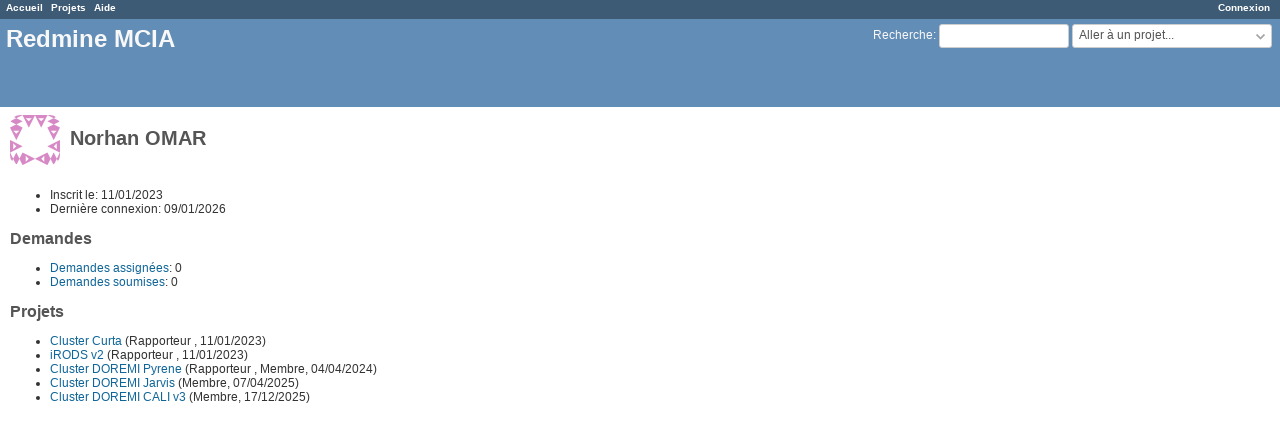

--- FILE ---
content_type: text/html; charset=utf-8
request_url: https://redmine.mcia.fr/users/1780
body_size: 5747
content:
<!DOCTYPE html>
<html lang="fr">
<head>
<meta charset="utf-8" />
<meta http-equiv="X-UA-Compatible" content="IE=edge"/>
<title>Norhan OMAR - Redmine MCIA</title>
<meta name="viewport" content="width=device-width, initial-scale=1">
<meta name="description" content="Redmine" />
<meta name="keywords" content="issue,bug,tracker" />
<meta name="csrf-param" content="authenticity_token" />
<meta name="csrf-token" content="xk45IxSHVVCcsqhPsLahygw/hK66JgQX0YQxaZ8czeBZDcFBTODnFGFf7D50NZeWp42xfMXE0qGl6cjvCpVvGQ==" />
<link rel='shortcut icon' href='/favicon.ico?1586192403' />
<link rel="stylesheet" media="all" href="/stylesheets/jquery/jquery-ui-1.11.0.css?1586192403" />
<link rel="stylesheet" media="all" href="/stylesheets/application.css?1586192403" />
<link rel="stylesheet" media="all" href="/stylesheets/responsive.css?1586192403" />

<script src="/javascripts/jquery-1.11.1-ui-1.11.0-ujs-4.3.1.js?1586192403"></script>
<script src="/javascripts/application.js?1586192403"></script>
<script src="/javascripts/responsive.js?1586192403"></script>
<script>
//<![CDATA[
$(window).load(function(){ warnLeavingUnsaved('Cette page contient du texte non sauvegardé qui sera perdu si vous quittez la page.'); });
//]]>
</script>

 <link rel="stylesheet" media="screen" href="/plugin_assets/redmine_banner/stylesheets/banner.css?1603117769" /><script src="/plugin_assets/redmine_banner/javascripts/banner.js?1603117769"></script> <link rel="stylesheet" media="screen" href="/plugin_assets/redmine_issue_templates/stylesheets/issue_templates.css?1730293480" />
<!-- page specific tags -->
  <link rel="stylesheet" media="screen" href="/plugin_assets/issue_recurring/stylesheets/issue_recurring.css?1607947573" />
</head>
<body class="controller-users action-show avatars-on">

<div id="wrapper">

<div class="flyout-menu js-flyout-menu">


        <div class="flyout-menu__search">
            <form action="/search" accept-charset="UTF-8" method="get"><input name="utf8" type="hidden" value="&#x2713;" />
            
            <label class="search-magnifier search-magnifier--flyout" for="flyout-search">&#9906;</label>
            <input type="text" name="q" id="flyout-search" class="small js-search-input" placeholder="Recherche" />
</form>        </div>



    <h3>Général</h3>
    <span class="js-general-menu"></span>

    <span class="js-sidebar flyout-menu__sidebar"></span>

    <h3>Profil</h3>
    <span class="js-profile-menu"></span>

</div>

<div id="wrapper2">
<div id="wrapper3">
<div id="top-menu">
    <div id="account">
        <ul><li><a class="login" href="/login">Connexion</a></li></ul>    </div>
    
    <ul><li><a class="home" href="/">Accueil</a></li><li><a class="projects" href="/projects">Projets</a></li><li><a class="help" href="https://www.redmine.org/guide">Aide</a></li></ul></div>

<div id="header">

    <a href="#" class="mobile-toggle-button js-flyout-menu-toggle-button"></a>

    <div id="quick-search">
        <form action="/search" accept-charset="UTF-8" method="get"><input name="utf8" type="hidden" value="&#x2713;" />
        <input type="hidden" name="scope" />
        
        <label for='q'>
          <a accesskey="4" href="/search">Recherche</a>:
        </label>
        <input type="text" name="q" id="q" size="20" class="small" accesskey="f" />
</form>        <div id="project-jump" class="drdn"><span class="drdn-trigger">Aller à un projet...</span><div class="drdn-content"><div class="quick-search"><input type="text" name="q" id="projects-quick-search" value="" class="autocomplete" data-automcomplete-url="/projects/autocomplete.js?jump=users" autocomplete="off" /></div><div class="drdn-items projects selection"></div><div class="drdn-items all-projects selection"><a href="/projects?jump=users">Tous les projets</a></div></div></div>
    </div>

    <h1>Redmine MCIA</h1>

</div>

<div id="main" class="nosidebar">
    <div id="sidebar">
        
        
    </div>

    <div id="content">
        
        <div class="contextual">

</div>

<h2><img alt="" title="" class="gravatar" srcset="//www.gravatar.com/avatar/fa8e36749af26cf864953da30eb9a60f?rating=PG&amp;size=100&amp;default=identicon 2x" src="//www.gravatar.com/avatar/fa8e36749af26cf864953da30eb9a60f?rating=PG&amp;size=50&amp;default=identicon" /> Norhan OMAR</h2>

<div class="splitcontentleft">
<ul>
    <li>Inscrit le: 11/01/2023</li>
    <li>Dernière connexion: 09/01/2026</li>
</ul>

<h3>Demandes</h3>
<ul>
  <li><a href="/issues?assigned_to_id=1780%7C688%7C701%7C712%7C724%7C744%7C1244%7C1986%7C2024%7C2032&amp;set_filter=1&amp;sort=priority%3Adesc%2Cupdated_on%3Adesc">Demandes assignées</a>:
      0
  <li><a href="/issues?author_id=1780&amp;set_filter=1&amp;status_id=%2A">Demandes soumises</a>:
      0
</ul>

<h3>Projets</h3>
<ul>
  <li><a href="/projects/cluster-curta">Cluster Curta</a>
    (Rapporteur , 11/01/2023)</li>
  <li><a href="/projects/irods-v2">iRODS v2</a>
    (Rapporteur , 11/01/2023)</li>
  <li><a href="/projects/cluster-pyrene">Cluster DOREMI Pyrene</a>
    (Rapporteur , Membre, 04/04/2024)</li>
  <li><a href="/projects/cluster-doremi-jarvis">Cluster DOREMI Jarvis</a>
    (Membre, 07/04/2025)</li>
  <li><a href="/projects/cluster-cali3">Cluster DOREMI CALI v3</a>
    (Membre, 17/12/2025)</li>
</ul>

</div>

<div class="splitcontentright">


</div>


        
        <div style="clear:both;"></div>
    </div>
</div>
</div>

<div id="ajax-indicator" style="display:none;"><span>Chargement...</span></div>
<div id="ajax-modal" style="display:none;"></div>

<div id="footer">
  <div class="bgl"><div class="bgr">
    Powered by <a href="https://www.redmine.org/">Redmine</a> &copy; 2006-2020 Jean-Philippe Lang
  </div></div>
</div>
</div>
</div>

</body>
</html>


--- FILE ---
content_type: text/css
request_url: https://redmine.mcia.fr/plugin_assets/issue_recurring/stylesheets/issue_recurring.css?1607947573
body_size: 37
content:
input[type=number] {
  width: 4em;
}
